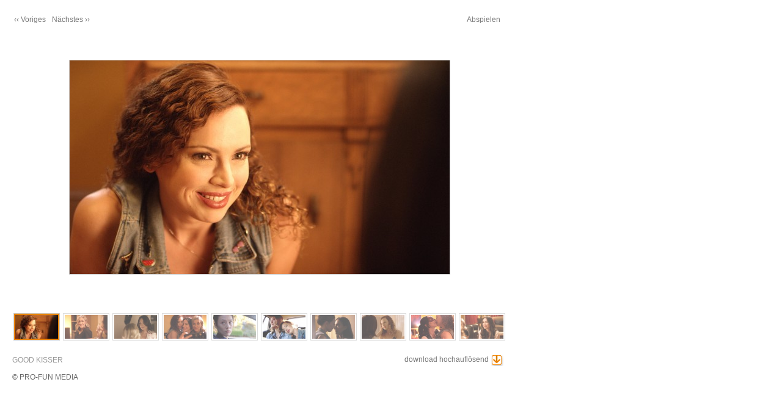

--- FILE ---
content_type: text/html
request_url: https://www.pro-fun.de/php/gallery.php?film_id=640&ranking_id=1
body_size: 7305
content:

<script type="text/javascript">

</script>


<!DOCTYPE HTML PUBLIC "-//W3C//DTD HTML 4.01 Transitional//EN" "http://www.w3.org/TR/html4/loose.dtd">
<html>
	<head>
		<meta http-equiv="Content-type" content="text/html; charset=utf-8">
		<title>GOOD KISSER von Wendy Jo Carlton - Bildergalerie - PRO-FUN MEDIA GmbH</title>
		<link rel="stylesheet" href="scripts/basic.css" type="text/css" />
		<link rel="stylesheet" href="scripts/galleriffic-2.css" type="text/css" />
		<script type="text/javascript" src="scripts/jquery-1.3.2.js"></script>
		<script type="text/javascript" src="scripts/jquery.galleriffic.js"></script>
		<script type="text/javascript" src="scripts/jquery.opacityrollover.js"></script>
		<script src="scripts/jquery.easydrag.js" type="text/javascript"></script>
		<!-- We only want the thunbnails to display when javascript is disabled -->
		<script type="text/javascript"> <!-- document.write('<style>.noscript { display: none; }</style>'); --> </script>
	</head>
	<body>
		<div id="page">
			<div id="container">
				<!-- Start Advanced Gallery Html Containers -->
				<div id="gallery" class="content">
					<div id="controls" class="controls"></div>
					<div class="slideshow-container">
						<div id="loading" class="loader"></div>
						<div id="slideshow" class="slideshow"></div>
					</div>
					<div id="caption" class="caption-container"></div>
				</div>
				<div id="thumbs" class="navigation">
					<ul class="thumbs noscript">
					<li><a class="thumb" href="../media/s11/PF1232_1.jpg" title="Bild 1 von 10"><img src="../media/s2/PF1232_1.jpg" alt="Bild 1 von 10"/></a><div class="caption"><div class="download"><a href="../media/PF1232_1.jpg" target="_blank" title="Zum Speichern: Rechtsklick -> Ziel speichern unter">download hochaufl&ouml;send</a></div></div></li><li><a class="thumb" href="../media/s11/PF1232_4.jpg" title="Bild 2 von 10"><img src="../media/s2/PF1232_4.jpg" alt="Bild 2 von 10"/></a><div class="caption"><div class="download"><a href="../media/PF1232_4.jpg" target="_blank" title="Zum Speichern: Rechtsklick -> Ziel speichern unter">download hochaufl&ouml;send</a></div></div></li><li><a class="thumb" href="../media/s11/PF1232_9.jpg" title="Bild 3 von 10"><img src="../media/s2/PF1232_9.jpg" alt="Bild 3 von 10"/></a><div class="caption"><div class="download"><a href="../media/PF1232_9.jpg" target="_blank" title="Zum Speichern: Rechtsklick -> Ziel speichern unter">download hochaufl&ouml;send</a></div></div></li><li><a class="thumb" href="../media/s11/PF1232_5.jpg" title="Bild 4 von 10"><img src="../media/s2/PF1232_5.jpg" alt="Bild 4 von 10"/></a><div class="caption"><div class="download"><a href="../media/PF1232_5.jpg" target="_blank" title="Zum Speichern: Rechtsklick -> Ziel speichern unter">download hochaufl&ouml;send</a></div></div></li><li><a class="thumb" href="../media/s11/PF1232_2.jpg" title="Bild 5 von 10"><img src="../media/s2/PF1232_2.jpg" alt="Bild 5 von 10"/></a><div class="caption"><div class="download"><a href="../media/PF1232_2.jpg" target="_blank" title="Zum Speichern: Rechtsklick -> Ziel speichern unter">download hochaufl&ouml;send</a></div></div></li><li><a class="thumb" href="../media/s11/PF1232_6.jpg" title="Bild 6 von 10"><img src="../media/s2/PF1232_6.jpg" alt="Bild 6 von 10"/></a><div class="caption"><div class="download"><a href="../media/PF1232_6.jpg" target="_blank" title="Zum Speichern: Rechtsklick -> Ziel speichern unter">download hochaufl&ouml;send</a></div></div></li><li><a class="thumb" href="../media/s11/PF1232_8.jpg" title="Bild 7 von 10"><img src="../media/s2/PF1232_8.jpg" alt="Bild 7 von 10"/></a><div class="caption"><div class="download"><a href="../media/PF1232_8.jpg" target="_blank" title="Zum Speichern: Rechtsklick -> Ziel speichern unter">download hochaufl&ouml;send</a></div></div></li><li><a class="thumb" href="../media/s11/PF1232_10.jpg" title="Bild 8 von 10"><img src="../media/s2/PF1232_10.jpg" alt="Bild 8 von 10"/></a><div class="caption"><div class="download"><a href="../media/PF1232_10.jpg" target="_blank" title="Zum Speichern: Rechtsklick -> Ziel speichern unter">download hochaufl&ouml;send</a></div></div></li><li><a class="thumb" href="../media/s11/PF1232_7.jpg" title="Bild 9 von 10"><img src="../media/s2/PF1232_7.jpg" alt="Bild 9 von 10"/></a><div class="caption"><div class="download"><a href="../media/PF1232_7.jpg" target="_blank" title="Zum Speichern: Rechtsklick -> Ziel speichern unter">download hochaufl&ouml;send</a></div></div></li><li><a class="thumb" href="../media/s11/PF1232_3.jpg" title="Bild 10 von 10"><img src="../media/s2/PF1232_3.jpg" alt="Bild 10 von 10"/></a><div class="caption"><div class="download"><a href="../media/PF1232_3.jpg" target="_blank" title="Zum Speichern: Rechtsklick -> Ziel speichern unter">download hochaufl&ouml;send</a></div></div></li>
					</ul>
				</div>
				<div style="clear: both;"></div>
			</div>
			<div id="footer">
				<a href="detail.php?film_id=640">GOOD KISSER</a><br><br>
				&copy; PRO-FUN MEDIA
			</div>
		</div>
		<script type="text/javascript">
			jQuery(document).ready(function($) {
				// We only want these styles applied when javascript is enabled
				$('div.navigation').css('width' , '820px');
				$('div.content').css('display', 'block');

				// Initially set opacity on thumbs and add
				// additional styling for hover effect on thumbs
				var onMouseOutOpacity = 0.67;
				$('#thumbs ul.thumbs li').opacityrollover({
					mouseOutOpacity:   onMouseOutOpacity,
					mouseOverOpacity:  1.0,
					fadeSpeed:         'fast',
					exemptionSelector: '.selected'
				});

				// Initialize Advanced Galleriffic Gallery
				var gallery = $('#thumbs').galleriffic({
					delay:                     2500,
					numThumbs:                 10,
					preloadAhead:              10,
					enableTopPager:            false,
					enableBottomPager:         true,
					maxPagesToShow:            7,
					imageContainerSel:         '#slideshow',
					controlsContainerSel:      '#controls',
					captionContainerSel:       '#caption',
					loadingContainerSel:       '#loading',
					renderSSControls:          true,
					renderNavControls:         true,
					playLinkText:              'Abspielen',
					pauseLinkText:             'Anhalten',
					prevLinkText:              '&lsaquo;&lsaquo; Voriges',
					nextLinkText:              'N&auml;chstes &rsaquo;&rsaquo;',
					nextPageLinkText:          '&rsaquo;&rsaquo;',
					prevPageLinkText:          '&lsaquo;&lsaquo;',
					autoStart:                 false,
					syncTransitions:           true,
					defaultTransitionDuration: 900,
					onSlideChange:             function(prevIndex, nextIndex) {
						// 'this' refers to the gallery, which is an extension of $('#thumbs')
						this.find('ul.thumbs').children()
							.eq(prevIndex).fadeTo('fast', onMouseOutOpacity).end()
							.eq(nextIndex).fadeTo('fast', 1.0);
					},
					onPageTransitionOut:       function(callback) {
						this.fadeTo('fast', 0.0, callback);
					},
					onPageTransitionIn:        function() {
						this.fadeTo('fast', 1.0);
					}
				});

				//first image to display (starts with 1)
				$.galleriffic.gotoImage(1);			});

		</script>
		<script type="text/javascript">

		</script
	></body>
</html>

--- FILE ---
content_type: text/css
request_url: https://www.pro-fun.de/php/scripts/basic.css
body_size: 579
content:
html, body {
	margin:0;
	padding:0;
}
body{
	text-align: center;
	font-family: Verdana, Arial, Helvetica, sans-serif;
	background-color: #FFF;
	color: #666;
	font-size: 75%;
}
a{
	color: #999;
	text-decoration: none;
}
a:focus, a:hover, a:active {
	text-decoration: underline;
}
p, li {
	line-height: 1.8em;
}
h1 {
	font-size:1.3em;
	padding: 0;
	margin: 0;
}
pre {
	font-size: 1.2em;
	line-height: 1.2em;
	overflow-x: auto;
}
div#page {
	width: 850px;
	background-color: #fff;
	text-align: left;
}
div#container {
	padding: 20px;
}
div#ads {
	clear: both;
	padding: 12px 0 12px 66px;
}
div#footer {
	clear: both;
	padding: 0 20px;
}


--- FILE ---
content_type: application/javascript
request_url: https://www.pro-fun.de/php/scripts/jquery.easydrag.js
body_size: 3750
content:
/**
* EasyDrag 1.4 - Drag & Drop jQuery Plug-in
*
* Thanks for the community that is helping the improvement
* of this little piece of code.
*
* For usage instructions please visit http://fromvega.com
*/

(function($){

	// to track if the mouse button is pressed
	var isMouseDown    = false;

	// to track the current element being dragged
	var currentElement = null;

	// callback holders
	var dropCallbacks = {};
	var dragCallbacks = {};

	// global position records
	var lastMouseX;
	var lastMouseY;
	var lastElemTop;
	var lastElemLeft;
	
	// track element dragStatus
	var dragStatus = {};	

	// returns the mouse (cursor) current position
	$.getMousePosition = function(e){
		var posx = 0;
		var posy = 0;

		if (!e) var e = window.event;

		if (e.pageX || e.pageY) {
			posx = e.pageX;
			posy = e.pageY;
		}
		else if (e.clientX || e.clientY) {
			posx = e.clientX + document.body.scrollLeft + document.documentElement.scrollLeft;
			posy = e.clientY + document.body.scrollTop  + document.documentElement.scrollTop;
		}

		return { 'x': posx, 'y': posy };
	};

	// updates the position of the current element being dragged
	$.updatePosition = function(e) {
		var pos = $.getMousePosition(e);

		var spanX = (pos.x - lastMouseX);
		var spanY = (pos.y - lastMouseY);

		$(currentElement).css("top",  (lastElemTop + spanY));
		$(currentElement).css("left", (lastElemLeft + spanX));
	};

	// when the mouse is moved while the mouse button is pressed
	$(document).mousemove(function(e){
		if(isMouseDown && dragStatus[currentElement.id] == 'on'){
			// update the position and call the registered function
			$.updatePosition(e);
			if(dragCallbacks[currentElement.id] != undefined){
				dragCallbacks[currentElement.id](e, currentElement);
			}

			return false;
		}
	});

	// when the mouse button is released
	$(document).mouseup(function(e){
		if(isMouseDown && dragStatus[currentElement.id] == 'on'){
			isMouseDown = false;
			if(dropCallbacks[currentElement.id] != undefined){
				dropCallbacks[currentElement.id](e, currentElement);
			}

			return false;
		}
	});

	// register the function to be called while an element is being dragged
	$.fn.ondrag = function(callback){
		return this.each(function(){
			dragCallbacks[this.id] = callback;
		});
	};

	// register the function to be called when an element is dropped
	$.fn.ondrop = function(callback){
		return this.each(function(){
			dropCallbacks[this.id] = callback;
		});
	};
	
	// stop the element dragging feature
	$.fn.dragOff = function(){
		return this.each(function(){
			dragStatus[this.id] = 'off';
		});
	};
	
	
	$.fn.dragOn = function(){
		return this.each(function(){
			dragStatus[this.id] = 'on';
		});
	};

	// set an element as draggable - allowBubbling enables/disables event bubbling
	$.fn.easydrag = function(allowBubbling){

		return this.each(function(){

			// if no id is defined assign a unique one
			if(undefined == this.id || !this.id.length) this.id = "easydrag"+(new Date().getTime());

			// set dragStatus 
			dragStatus[this.id] = "on";
			
			// change the mouse pointer
			$(this).css("cursor", "move");

			// when an element receives a mouse press
			$(this).mousedown(function(e){

				// set it as absolute positioned
				$(this).css("position", "absolute");

				// set z-index
				$(this).css("z-index", "10000");

				// update track variables
				isMouseDown    = true;
				currentElement = this;

				// retrieve positioning properties
				var pos    = $.getMousePosition(e);
				lastMouseX = pos.x;
				lastMouseY = pos.y;

				lastElemTop  = this.offsetTop;
				lastElemLeft = this.offsetLeft;

				$.updatePosition(e);

				return allowBubbling ? true : false;
			});
		});
	};

})(jQuery);